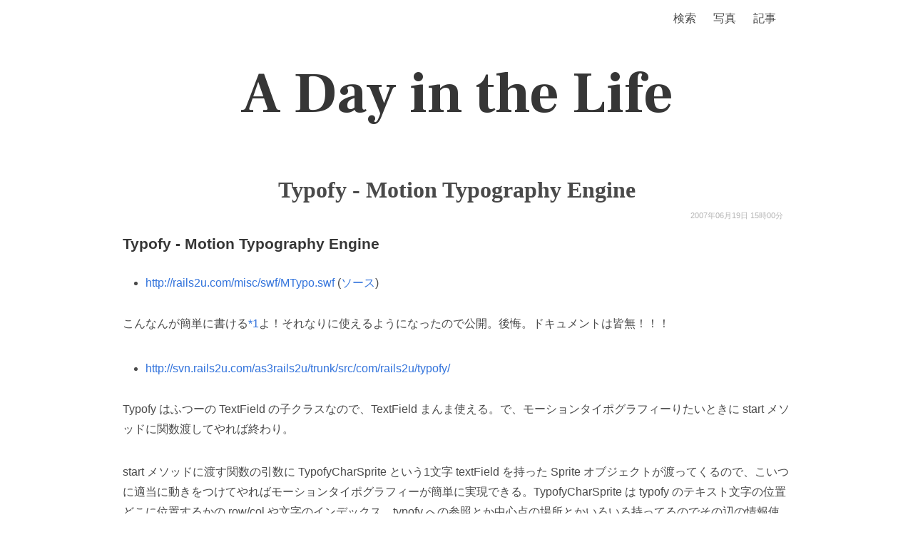

--- FILE ---
content_type: text/html; charset=utf-8
request_url: https://secon.dev/entry/2007/06/20-subtech/
body_size: 4422
content:
<!DOCTYPE html><html><head><link rel="preconnect" href="https://fonts.gstatic.com" crossorigin /><meta charSet="utf-8"/><link rel="icon" href="/favicon_usa.png"/><meta name="viewport" content="width=device-width, initial-scale=1"/><link rel="search" type="application/opensearchdescription+xml" title="secon.dev" href="/opensearch.xml"/><title>Typofy - Motion Typography Engine - A Day in the Life</title><link rel="alternate" type="application/rss+xml" title="A Day in the Life" href="https://secon.dev/feed"/><link rel="alternate" type="application/rss+xml" title="A Day in the Life(日記以外の記事)" href="https://secon.dev/other_feed"/><meta property="og:type" content="article"/><meta property="og:title" content="Typofy - Motion Typography Engine - A Day in the Life"/><meta property="og:site_name" content="A Day in the Life - secon.dev"/><meta name="keywords" content="secondlife,2ndlife,2nd life,A Day in the Life,hotchpotch,生活と消費,セコンさん,せこんさん,セコン,せこん,secon"/><meta property="og:url" content="https://secon.dev/entry/2007/06/20-subtech/"/><link rel="canonical" href="https://secon.dev/entry/2007/06/20-subtech/"/><meta property="og:description" content="Typofy - Motion Typography Enginehttp://rails2u.com/misc/swf/MTypo.swf (ソース)こんなんが簡単に書ける動きの部分は tweener まくりだけど！tweener さいこう(トゥイナー厨)！！よ！それなりに使え..."/><meta name="next-head-count" content="16"/><link rel="preload" href="/_next/static/css/f4f527293f7955a3.css" as="style"/><link rel="stylesheet" href="/_next/static/css/f4f527293f7955a3.css" data-n-g=""/><noscript data-n-css=""></noscript><script defer="" nomodule="" src="/_next/static/chunks/polyfills-5cd94c89d3acac5f.js"></script><script src="/_next/static/chunks/webpack-b927671265afed5e.js" defer=""></script><script src="/_next/static/chunks/framework-dc33c0b5493501f0.js" defer=""></script><script src="/_next/static/chunks/main-4c4c807120c1b44a.js" defer=""></script><script src="/_next/static/chunks/pages/_app-4b1c788160a68606.js" defer=""></script><script src="/_next/static/chunks/242-10fa115c1a9188ef.js" defer=""></script><script src="/_next/static/chunks/304-c4865da926c042f5.js" defer=""></script><script src="/_next/static/chunks/68-ca76921113ec840e.js" defer=""></script><script src="/_next/static/chunks/552-7ba630b076d7ee8d.js" defer=""></script><script src="/_next/static/chunks/394-6fda5688ac059ab3.js" defer=""></script><script src="/_next/static/chunks/pages/entry/%5B...slug%5D-9b60ad9154b44e68.js" defer=""></script><script src="/_next/static/CSjpNNdHRLFcjX2donrDR/_buildManifest.js" defer=""></script><script src="/_next/static/CSjpNNdHRLFcjX2donrDR/_ssgManifest.js" defer=""></script><script src="/_next/static/CSjpNNdHRLFcjX2donrDR/_middlewareManifest.js" defer=""></script><style data-href="https://fonts.googleapis.com/css2?family=Frank+Ruhl+Libre:wght@700&display=swap">@font-face{font-family:'Frank Ruhl Libre';font-style:normal;font-weight:700;font-display:swap;src:url(https://fonts.gstatic.com/l/font?kit=j8_96_fAw7jrcalD7oKYNX0QfAnPcbzNEEB7OoicBw4iZlqT&skey=f32d6e63ec16a834&v=v23) format('woff')}@font-face{font-family:'Frank Ruhl Libre';font-style:normal;font-weight:700;font-display:swap;src:url(https://fonts.gstatic.com/l/font?kit=j8_96_fAw7jrcalD7oKYNX0QfAnPcbzNEEB7OoicBw4iZmqVNRNUFFR-39-mvA&skey=f32d6e63ec16a834&v=v23) format('woff');unicode-range:U+0307-0308,U+0590-05FF,U+200C-2010,U+20AA,U+25CC,U+FB1D-FB4F}@font-face{font-family:'Frank Ruhl Libre';font-style:normal;font-weight:700;font-display:swap;src:url(https://fonts.gstatic.com/l/font?kit=j8_96_fAw7jrcalD7oKYNX0QfAnPcbzNEEB7OoicBw4iZmqZNRNUFFR-39-mvA&skey=f32d6e63ec16a834&v=v23) format('woff');unicode-range:U+0100-02BA,U+02BD-02C5,U+02C7-02CC,U+02CE-02D7,U+02DD-02FF,U+0304,U+0308,U+0329,U+1D00-1DBF,U+1E00-1E9F,U+1EF2-1EFF,U+2020,U+20A0-20AB,U+20AD-20C0,U+2113,U+2C60-2C7F,U+A720-A7FF}@font-face{font-family:'Frank Ruhl Libre';font-style:normal;font-weight:700;font-display:swap;src:url(https://fonts.gstatic.com/l/font?kit=j8_96_fAw7jrcalD7oKYNX0QfAnPcbzNEEB7OoicBw4iZmqXNRNUFFR-398&skey=f32d6e63ec16a834&v=v23) format('woff');unicode-range:U+0000-00FF,U+0131,U+0152-0153,U+02BB-02BC,U+02C6,U+02DA,U+02DC,U+0304,U+0308,U+0329,U+2000-206F,U+20AC,U+2122,U+2191,U+2193,U+2212,U+2215,U+FEFF,U+FFFD}</style><style data-href="https://fonts.googleapis.com/css?family=Signika:wght@700&display=swap">@font-face{font-family:'Signika';font-style:normal;font-weight:400;font-display:swap;src:url(https://fonts.gstatic.com/l/font?kit=vEF72_JTCgwQ5ejvMV0Ox_Kg1UwJ0tKfX4zNpD8E4ASzH1r9gTuoyjkg&skey=2df7b3f7f6d8a32a&v=v29) format('woff')}@font-face{font-family:'Signika';font-style:normal;font-weight:400;font-display:swap;src:url(https://fonts.gstatic.com/l/font?kit=vEF72_JTCgwQ5ejvMV0Ox_Kg1UwJ0tKfX4zNpD8E4ASzH1r9gTuoxTkgoNshjgx8M-U&skey=2df7b3f7f6d8a32a&v=v29) format('woff');unicode-range:U+0102-0103,U+0110-0111,U+0128-0129,U+0168-0169,U+01A0-01A1,U+01AF-01B0,U+0300-0301,U+0303-0304,U+0308-0309,U+0323,U+0329,U+1EA0-1EF9,U+20AB}@font-face{font-family:'Signika';font-style:normal;font-weight:400;font-display:swap;src:url(https://fonts.gstatic.com/l/font?kit=vEF72_JTCgwQ5ejvMV0Ox_Kg1UwJ0tKfX4zNpD8E4ASzH1r9gTuoxDkgoNshjgx8M-U&skey=2df7b3f7f6d8a32a&v=v29) format('woff');unicode-range:U+0100-02BA,U+02BD-02C5,U+02C7-02CC,U+02CE-02D7,U+02DD-02FF,U+0304,U+0308,U+0329,U+1D00-1DBF,U+1E00-1E9F,U+1EF2-1EFF,U+2020,U+20A0-20AB,U+20AD-20C0,U+2113,U+2C60-2C7F,U+A720-A7FF}@font-face{font-family:'Signika';font-style:normal;font-weight:400;font-display:swap;src:url(https://fonts.gstatic.com/l/font?kit=vEF72_JTCgwQ5ejvMV0Ox_Kg1UwJ0tKfX4zNpD8E4ASzH1r9gTuoyjkgoNshjgx8&skey=2df7b3f7f6d8a32a&v=v29) format('woff');unicode-range:U+0000-00FF,U+0131,U+0152-0153,U+02BB-02BC,U+02C6,U+02DA,U+02DC,U+0304,U+0308,U+0329,U+2000-206F,U+20AC,U+2122,U+2191,U+2193,U+2212,U+2215,U+FEFF,U+FFFD}</style></head><body><div id="__next" data-reactroot=""><nav class="navbar" role="navigation" aria-label="main navigation"><div class="nav-container"><div class="navbar-brand"><a role="button" class="navbar-burger burger" aria-label="menu" aria-expanded="false" data-target="navbarBasic"><span aria-hidden="true"></span><span aria-hidden="true"></span><span aria-hidden="true"></span></a></div><div id="navbarBasic" class="navbar-menu"><div class="navbar-end" style="padding-right:20px"><a class="navbar-item" href="https://www.google.com/search?q=site:secon.dev">検索</a><a class="navbar-item" href="/photo/">写真</a><div class="navbar-item has-dropdown is-hoverable"><a class="navbar-link navbar-top-link is-arrowless" href="/">記事</a><div class="navbar-dropdown"><a class="navbar-item" href="/entry/article/">記事(日記以外)</a><a class="navbar-item" href="/entry/exif/">レンズ・カメラ</a><a class="navbar-item" href="/entry/">最新の日記</a><a class="navbar-item" href="/entry/2026/"> |- <!-- -->2026<!-- -->年</a><a class="navbar-item" href="/entry/2025/"> |- <!-- -->2025<!-- -->年</a><a class="navbar-item" href="/entry/2024/"> |- <!-- -->2024<!-- -->年</a><a class="navbar-item" href="/entry/2023/"> |- <!-- -->2023<!-- -->年</a><a class="navbar-item" href="/entry/2022/"> |- <!-- -->2022<!-- -->年</a><a class="navbar-item" href="/entry/2021/"> |- <!-- -->2021<!-- -->年</a><a class="navbar-item" href="/entry/2020/"> |- <!-- -->2020<!-- -->年</a><a class="navbar-item" href="/entry/2019/"> |- <!-- -->2019<!-- -->年</a><a class="navbar-item" href="/entry/2018/"> |- <!-- -->2018<!-- -->年</a><a class="navbar-item" href="/entry/2016/"> |- <!-- -->2016<!-- -->年</a><a class="navbar-item" href="/entry/2015/"> |- <!-- -->2015<!-- -->年</a><a class="navbar-item" href="/entry/2014/"> |- <!-- -->2014<!-- -->年</a><a class="navbar-item" href="/entry/2013/"> |- <!-- -->2013<!-- -->年</a><a class="navbar-item" href="/entry/2012/"> |- <!-- -->2012<!-- -->年</a><a class="navbar-item" href="/entry/2011/"> |- <!-- -->2011<!-- -->年</a><a class="navbar-item" href="/entry/2010/"> |- <!-- -->2010<!-- -->年</a><a class="navbar-item" href="/entry/2009/"> |- <!-- -->2009<!-- -->年</a><a class="navbar-item" href="/entry/2008/"> |- <!-- -->2008<!-- -->年</a><a class="navbar-item" href="/entry/2007/"> |- <!-- -->2007<!-- -->年</a><a class="navbar-item" href="/entry/2006/"> |- <!-- -->2006<!-- -->年</a><a class="navbar-item" href="/entry/2005/"> |- <!-- -->2005<!-- -->年</a><a class="navbar-item" href="/entry/2004/"> |- <!-- -->2004<!-- -->年</a></div></div></div></div></div></nav><div class="title-banner"><h1><a href="/">A Day in the Life</a></h1></div><div id="2007-06-20-subtech" class="entry"><h1 class="title"><a href="/entry/2007/06/20-subtech/">Typofy - Motion Typography Engine</a></h1><div class="entry-date"><time>2007年06月20日 00時00分</time></div><div class="entry-content"><h3>Typofy - Motion Typography Engine</h3>
<ul>
<li><a href="http://rails2u.com/misc/swf/MTypo.swf">http://rails2u.com/misc/swf/MTypo.swf</a> (<a href="http://rails2u.com/misc/swf/MTypo.as">ソース</a>)</li>
</ul>
<p>こんなんが簡単に書ける<a href="https://subtech.g.hatena.ne.jp/secondlife/20070620#20070620f1" title="動きの部分は tweener まくりだけど！tweener さいこう(トゥイナー厨)！！">*1</a>よ！それなりに使えるようになったので公開。後悔。ドキュメントは皆無！！！</p>
<ul>
<li><a href="http://svn.rails2u.com/as3rails2u/trunk/src/com/rails2u/typofy/">http://svn.rails2u.com/as3rails2u/trunk/src/com/rails2u/typofy/</a></li>
</ul>
<p>Typofy はふつーの TextField の子クラスなので、TextField まんま使える。で、モーションタイポグラフィーりたいときに start メソッドに関数渡してやれば終わり。</p>
<p>start メソッドに渡す関数の引数に TypofyCharSprite という1文字 textField を持った Sprite オブジェクトが渡ってくるので、こいつに適当に動きをつけてやればモーションタイポグラフィーが簡単に実現できる。TypofyCharSprite は typofy のテキスト文字の位置どこに位置するかの row/col や文字のインデックス、typofy への参照とか中心点の場所とかいろいろ持ってるのでその辺の情報使ってアレコレするとそれっぽく。</p>
<p>問題はぼくら大好き<a href="https://subtech.g.hatena.ne.jp/secondlife/20070620#20070620f2" title="大好きな人に出会ったことがない">*2</a>Flex でどう実現するかですが＾ヲ＾；；。UIComponent さんで全部ラップするか mx.controls.Text あたりを継承して同様の機能をつけるか。Flex はきっちりきっちりなので型にはまる方法が浮かぶといいんだけど、適当にやるときつらい。Flex つかうなですかそうですか＞＜。</p>
<p>あとわりと public まくってる。思考停止。private/protected がいいかどうか考えても外部から使いたいときもあるかも、というときは迷わず public にしてしまってる。かたばりばりげんごのそういう閾値がわからない。</p>
<p><a href="https://subtech.g.hatena.ne.jp/secondlife/20070620#20070620fn1">*1</a>：動きの部分は tweener まくりだけど！tweener さいこう(トゥイナー厨)！！</p>
<p><a href="https://subtech.g.hatena.ne.jp/secondlife/20070620#20070620fn2">*2</a>：大好きな人に出会ったことがない</p></div></div><nav class="pagination-2ndlife is-large" role="navigation" aria-label="pagination"><a class="pagination-previous-2ndlife" href="/entry/2007/06/21-subtech/"><svg aria-hidden="true" focusable="false" data-prefix="fas" data-icon="chevron-left" class="svg-inline--fa fa-chevron-left fa-w-10 " role="img" xmlns="http://www.w3.org/2000/svg" viewBox="0 0 320 512"><path fill="currentColor" d="M34.52 239.03L228.87 44.69c9.37-9.37 24.57-9.37 33.94 0l22.67 22.67c9.36 9.36 9.37 24.52.04 33.9L131.49 256l154.02 154.75c9.34 9.38 9.32 24.54-.04 33.9l-22.67 22.67c-9.37 9.37-24.57 9.37-33.94 0L34.52 272.97c-9.37-9.37-9.37-24.57 0-33.94z"></path></svg><span style="padding:10px">2007-06-21</span></a><span></span><a class="pagination-next-2ndlife" href="/entry/2007/06/19-subtech/"><span style="padding:10px">もーしょんたいｐエンジン</span><svg aria-hidden="true" focusable="false" data-prefix="fas" data-icon="chevron-right" class="svg-inline--fa fa-chevron-right fa-w-10 " role="img" xmlns="http://www.w3.org/2000/svg" viewBox="0 0 320 512"><path fill="currentColor" d="M285.476 272.971L91.132 467.314c-9.373 9.373-24.569 9.373-33.941 0l-22.667-22.667c-9.357-9.357-9.375-24.522-.04-33.901L188.505 256 34.484 101.255c-9.335-9.379-9.317-24.544.04-33.901l22.667-22.667c9.373-9.373 24.569-9.373 33.941 0L285.475 239.03c9.373 9.372 9.373 24.568.001 33.941z"></path></svg></a></nav><div class="nav-link-article"><a href="/entry/article/">記事の一覧 ＞</a></div><div class="site-footer"></div></div><script id="__NEXT_DATA__" type="application/json">{"props":{"pageProps":{"entry":{"title":"Typofy - Motion Typography Engine","content":"\u003ch3\u003eTypofy - Motion Typography Engine\u003c/h3\u003e\n\u003cul\u003e\n\u003cli\u003e\u003ca href=\"http://rails2u.com/misc/swf/MTypo.swf\"\u003ehttp://rails2u.com/misc/swf/MTypo.swf\u003c/a\u003e (\u003ca href=\"http://rails2u.com/misc/swf/MTypo.as\"\u003eソース\u003c/a\u003e)\u003c/li\u003e\n\u003c/ul\u003e\n\u003cp\u003eこんなんが簡単に書ける\u003ca href=\"https://subtech.g.hatena.ne.jp/secondlife/20070620#20070620f1\" title=\"動きの部分は tweener まくりだけど！tweener さいこう(トゥイナー厨)！！\"\u003e*1\u003c/a\u003eよ！それなりに使えるようになったので公開。後悔。ドキュメントは皆無！！！\u003c/p\u003e\n\u003cul\u003e\n\u003cli\u003e\u003ca href=\"http://svn.rails2u.com/as3rails2u/trunk/src/com/rails2u/typofy/\"\u003ehttp://svn.rails2u.com/as3rails2u/trunk/src/com/rails2u/typofy/\u003c/a\u003e\u003c/li\u003e\n\u003c/ul\u003e\n\u003cp\u003eTypofy はふつーの TextField の子クラスなので、TextField まんま使える。で、モーションタイポグラフィーりたいときに start メソッドに関数渡してやれば終わり。\u003c/p\u003e\n\u003cp\u003estart メソッドに渡す関数の引数に TypofyCharSprite という1文字 textField を持った Sprite オブジェクトが渡ってくるので、こいつに適当に動きをつけてやればモーションタイポグラフィーが簡単に実現できる。TypofyCharSprite は typofy のテキスト文字の位置どこに位置するかの row/col や文字のインデックス、typofy への参照とか中心点の場所とかいろいろ持ってるのでその辺の情報使ってアレコレするとそれっぽく。\u003c/p\u003e\n\u003cp\u003e問題はぼくら大好き\u003ca href=\"https://subtech.g.hatena.ne.jp/secondlife/20070620#20070620f2\" title=\"大好きな人に出会ったことがない\"\u003e*2\u003c/a\u003eFlex でどう実現するかですが＾ヲ＾；；。UIComponent さんで全部ラップするか mx.controls.Text あたりを継承して同様の機能をつけるか。Flex はきっちりきっちりなので型にはまる方法が浮かぶといいんだけど、適当にやるときつらい。Flex つかうなですかそうですか＞＜。\u003c/p\u003e\n\u003cp\u003eあとわりと public まくってる。思考停止。private/protected がいいかどうか考えても外部から使いたいときもあるかも、というときは迷わず public にしてしまってる。かたばりばりげんごのそういう閾値がわからない。\u003c/p\u003e\n\u003cp\u003e\u003ca href=\"https://subtech.g.hatena.ne.jp/secondlife/20070620#20070620fn1\"\u003e*1\u003c/a\u003e：動きの部分は tweener まくりだけど！tweener さいこう(トゥイナー厨)！！\u003c/p\u003e\n\u003cp\u003e\u003ca href=\"https://subtech.g.hatena.ne.jp/secondlife/20070620#20070620fn2\"\u003e*2\u003c/a\u003e：大好きな人に出会ったことがない\u003c/p\u003e","timestamp":1182265200,"slug":["2007","06","20-subtech"],"path":"/entry/2007/06/20-subtech","tags":["subtech"],"description":"Typofy - Motion Typography Enginehttp://rails2u.com/misc/swf/MTypo.swf (ソース)こんなんが簡単に書ける動きの部分は tweener まくりだけど！tweener さいこう(トゥイナー厨)！！よ！それなりに使えるようになったので公開。後悔。ドキュメントは皆無！！！http://svn.rails2u.com/as3rails2u/trunk/src/com/rails2u/typofy/Typofy はふつーの TextField の子クラスなので、TextField まんま使える。で、モーションタイポグラフィーりたいときに start メソッドに関数渡してやれば終わり。start メソッドに渡す関数の引数に TypofyCharSprite という1文字 textField を持った Sprite オブジェクトが渡って","images":[],"imageIds":[],"exifTags":{},"exifLens":[],"exifCamera":[],"similarEntries":[],"similarImageEntries":[],"text":"Typofy - Motion Typography Enginehttp://rails2u.com/misc/swf/MTypo.swf (ソース)こんなんが簡単に書ける動きの部分は tweener まくりだけど！tweener さいこう(トゥイナー厨)！！よ！それなりに使えるようになったので公開。後悔。ドキュメントは皆無！！！http://svn.rails2u.com/as3rails2u/trunk/src/com/rails2u/typofy/Typofy はふつーの TextField の子クラスなので、TextField まんま使える。で、モーションタイポグラフィーりたいときに start メソッドに関数渡してやれば終わり。start メソッドに渡す関数の引数に TypofyCharSprite という1文字 textField を持った Sprite オブジェクトが渡ってくるので、こいつに適当に動きをつけてやればモーションタイポグラフィーが簡単に実現できる。TypofyCharSprite は typofy のテキスト文字の位置どこに位置するかの row/col や文字のインデックス、typofy への参照とか中心点の場所とかいろいろ持ってるのでその辺の情報使ってアレコレするとそれっぽく。問題はぼくら大好き大好きな人に出会ったことがないFlex でどう実現するかですが＾ヲ＾；；。UIComponent さんで全部ラップするか mx.controls.Text あたりを継承して同様の機能をつけるか。Flex はきっちりきっちりなので型にはまる方法が浮かぶといいんだけど、適当にやるときつらい。Flex つかうなですかそうですか＞＜。あとわりと public まくってる。思考停止。private/protected がいいかどうか考えても外部から使いたいときもあるかも、というときは迷わず public にしてしまってる。かたばりばりげんごのそういう閾値がわからない。*1：動きの部分は tweener まくりだけど！tweener さいこう(トゥイナー厨)！！*2：大好きな人に出会ったことがない","textLength":918,"draft":false,"filepath":"2007/06/2007-06-20-subtech.md"},"nDiaries":[],"prevEntry":{"title":"2007-06-21","content":"\u003ch3\u003etypofy\u003c/h3\u003e\n\u003cp\u003eなんか textField の width/height がデフォで 100 で、そのため変にマウスイベントを奪われてたので修正。あと start() メソッドはやっぱ変な気がしたので each() にした。その他値も微調整。\u003c/p\u003e\n\u003cp\u003eそれとデバイスフォントだと alpha や rotation 等々がきかなくて悲しいので、TypofyCharSprite#replaceBitmap() メソッドを作った。これを呼び出すと textField から BitmapData へと透過的に変換してくれるように。\u003ca href=\"http://f-site.org/articles/2007/04/08165536.html\"\u003eF-site | デバイスフォントにアンチエイリアス\u003c/a\u003e で紹介されている Tips の as2 コードのコアの部分を as3 に移植して実装。\u003c/p\u003e\n\u003cp\u003e\u003ca href=\"http://rails2u.com/misc/swf/MTypo3.swf\"\u003ehttp://rails2u.com/misc/swf/MTypo3.swf\u003c/a\u003e (\u003ca href=\"http://rails2u.com/misc/swf/MTypo3.as\"\u003ehttp://rails2u.com/misc/swf/MTypo3.as\u003c/a\u003e)\u003c/p\u003e\n\u003cp\u003eこれでデバイスフォントばっかの人(俺)でも安心！ただBitmapData なので scale を大きくするとめちゃくちゃ滲んでしまうので scale 2 ぐらいが限度。拡大しなければnp＞＜。\u003c/p\u003e\n\u003ch3\u003etweener\u003c/h3\u003e\n\u003cp\u003eはプロパティのモーションに特化してるため、関数適用したいとなるとととたんにやりにくくなる。毎回 registerSpecialProperty でその関数に特化した関数を登録しないとだめっぽい。んーなんか良い方法ないかなー、と Tweener 弄ったけどこの設計だといろいろむりっぽ。複数の引数のパラメータが変わるのをそもそも考えてないしなぁ。特化といえば特化だけど、うーん。\u003c/p\u003e","timestamp":1182351600,"slug":["2007","06","21-subtech"],"path":"/entry/2007/06/21-subtech","tags":["subtech"],"description":"typofyなんか textField の width/height がデフォで 100 で、そのため変にマウスイベントを奪われてたので修正。あと start() メソッドはやっぱ変な気がしたので each() にした。その他値も微調整。それとデバイスフォントだと alpha や rotation 等々がきかなくて悲しいので、TypofyCharSprite#replaceBitmap() メソッドを作った。これを呼び出すと textField から BitmapData へと透過的に変換してくれるように。F-site | デバイスフォントにアンチエイリアス で紹介されている Tips の as2 コードのコアの部分を as3 に移植して実装。http://rails2u.com/misc/swf/MTypo3.swf (http://rails2u.com/misc/swf/MTypo3","images":[],"imageIds":[],"exifTags":{},"exifLens":[],"exifCamera":[],"similarEntries":[],"similarImageEntries":[],"text":"typofyなんか textField の width/height がデフォで 100 で、そのため変にマウスイベントを奪われてたので修正。あと start() メソッドはやっぱ変な気がしたので each() にした。その他値も微調整。それとデバイスフォントだと alpha や rotation 等々がきかなくて悲しいので、TypofyCharSprite#replaceBitmap() メソッドを作った。これを呼び出すと textField から BitmapData へと透過的に変換してくれるように。F-site | デバイスフォントにアンチエイリアス で紹介されている Tips の as2 コードのコアの部分を as3 に移植して実装。http://rails2u.com/misc/swf/MTypo3.swf (http://rails2u.com/misc/swf/MTypo3.as)これでデバイスフォントばっかの人(俺)でも安心！ただBitmapData なので scale を大きくするとめちゃくちゃ滲んでしまうので scale 2 ぐらいが限度。拡大しなければnp＞＜。tweenerはプロパティのモーションに特化してるため、関数適用したいとなるとととたんにやりにくくなる。毎回 registerSpecialProperty でその関数に特化した関数を登録しないとだめっぽい。んーなんか良い方法ないかなー、と Tweener 弄ったけどこの設計だといろいろむりっぽ。複数の引数のパラメータが変わるのをそもそも考えてないしなぁ。特化といえば特化だけど、うーん。","textLength":695,"draft":false,"filepath":"2007/06/2007-06-21-subtech.md"},"nextEntry":{"title":"もーしょんたいｐエンジン","content":"\u003ch3\u003eもーしょんたいｐエンジン\u003c/h3\u003e\n\u003cp\u003eをさっき作り出したらやばい面白い、でこんな時間に…。わりと外郭ぽいのはできた。\u003c/p\u003e\n\u003cul\u003e\n\u003cli\u003e\u003ca href=\"http://rails2u.com/misc/swf/MtypoTest1.swf\"\u003ehttp://rails2u.com/misc/swf/MtypoTest1.swf\u003c/a\u003e\u003c/li\u003e\n\u003c/ul\u003e\n\u003cp\u003e適当にマウスでクリック。こんなんが簡単にできるように(なればいいなぁ)。\u003c/p\u003e","timestamp":1182178800,"slug":["2007","06","19-subtech"],"path":"/entry/2007/06/19-subtech","tags":["subtech"],"description":"もーしょんたいｐエンジンをさっき作り出したらやばい面白い、でこんな時間に…。わりと外郭ぽいのはできた。http://rails2u.com/misc/swf/MtypoTest1.swf適当にマウスでクリック。こんなんが簡単にできるように(なればいいなぁ)。","images":[],"imageIds":[],"exifTags":{},"exifLens":[],"exifCamera":[],"similarEntries":[],"similarImageEntries":[],"text":"もーしょんたいｐエンジンをさっき作り出したらやばい面白い、でこんな時間に…。わりと外郭ぽいのはできた。http://rails2u.com/misc/swf/MtypoTest1.swf適当にマウスでクリック。こんなんが簡単にできるように(なればいいなぁ)。","textLength":129,"draft":false,"filepath":"2007/06/2007-06-19-subtech.md"}},"__N_SSG":true},"page":"/entry/[...slug]","query":{"slug":["2007","06","20-subtech"]},"buildId":"CSjpNNdHRLFcjX2donrDR","isFallback":false,"gsp":true,"scriptLoader":[]}</script></body></html>

--- FILE ---
content_type: text/html; charset=utf-8
request_url: https://www.google.com/recaptcha/api2/anchor?ar=1&k=6Ld_4ckZAAAAAKQluJNvKR0_tr0hYEgUYSDbcJfr&co=aHR0cHM6Ly9zZWNvbi5kZXY6NDQz&hl=ja&v=N67nZn4AqZkNcbeMu4prBgzg&size=invisible&anchor-ms=20000&execute-ms=30000&cb=qu1mh3n49592
body_size: 48981
content:
<!DOCTYPE HTML><html dir="ltr" lang="ja"><head><meta http-equiv="Content-Type" content="text/html; charset=UTF-8">
<meta http-equiv="X-UA-Compatible" content="IE=edge">
<title>reCAPTCHA</title>
<style type="text/css">
/* cyrillic-ext */
@font-face {
  font-family: 'Roboto';
  font-style: normal;
  font-weight: 400;
  font-stretch: 100%;
  src: url(//fonts.gstatic.com/s/roboto/v48/KFO7CnqEu92Fr1ME7kSn66aGLdTylUAMa3GUBHMdazTgWw.woff2) format('woff2');
  unicode-range: U+0460-052F, U+1C80-1C8A, U+20B4, U+2DE0-2DFF, U+A640-A69F, U+FE2E-FE2F;
}
/* cyrillic */
@font-face {
  font-family: 'Roboto';
  font-style: normal;
  font-weight: 400;
  font-stretch: 100%;
  src: url(//fonts.gstatic.com/s/roboto/v48/KFO7CnqEu92Fr1ME7kSn66aGLdTylUAMa3iUBHMdazTgWw.woff2) format('woff2');
  unicode-range: U+0301, U+0400-045F, U+0490-0491, U+04B0-04B1, U+2116;
}
/* greek-ext */
@font-face {
  font-family: 'Roboto';
  font-style: normal;
  font-weight: 400;
  font-stretch: 100%;
  src: url(//fonts.gstatic.com/s/roboto/v48/KFO7CnqEu92Fr1ME7kSn66aGLdTylUAMa3CUBHMdazTgWw.woff2) format('woff2');
  unicode-range: U+1F00-1FFF;
}
/* greek */
@font-face {
  font-family: 'Roboto';
  font-style: normal;
  font-weight: 400;
  font-stretch: 100%;
  src: url(//fonts.gstatic.com/s/roboto/v48/KFO7CnqEu92Fr1ME7kSn66aGLdTylUAMa3-UBHMdazTgWw.woff2) format('woff2');
  unicode-range: U+0370-0377, U+037A-037F, U+0384-038A, U+038C, U+038E-03A1, U+03A3-03FF;
}
/* math */
@font-face {
  font-family: 'Roboto';
  font-style: normal;
  font-weight: 400;
  font-stretch: 100%;
  src: url(//fonts.gstatic.com/s/roboto/v48/KFO7CnqEu92Fr1ME7kSn66aGLdTylUAMawCUBHMdazTgWw.woff2) format('woff2');
  unicode-range: U+0302-0303, U+0305, U+0307-0308, U+0310, U+0312, U+0315, U+031A, U+0326-0327, U+032C, U+032F-0330, U+0332-0333, U+0338, U+033A, U+0346, U+034D, U+0391-03A1, U+03A3-03A9, U+03B1-03C9, U+03D1, U+03D5-03D6, U+03F0-03F1, U+03F4-03F5, U+2016-2017, U+2034-2038, U+203C, U+2040, U+2043, U+2047, U+2050, U+2057, U+205F, U+2070-2071, U+2074-208E, U+2090-209C, U+20D0-20DC, U+20E1, U+20E5-20EF, U+2100-2112, U+2114-2115, U+2117-2121, U+2123-214F, U+2190, U+2192, U+2194-21AE, U+21B0-21E5, U+21F1-21F2, U+21F4-2211, U+2213-2214, U+2216-22FF, U+2308-230B, U+2310, U+2319, U+231C-2321, U+2336-237A, U+237C, U+2395, U+239B-23B7, U+23D0, U+23DC-23E1, U+2474-2475, U+25AF, U+25B3, U+25B7, U+25BD, U+25C1, U+25CA, U+25CC, U+25FB, U+266D-266F, U+27C0-27FF, U+2900-2AFF, U+2B0E-2B11, U+2B30-2B4C, U+2BFE, U+3030, U+FF5B, U+FF5D, U+1D400-1D7FF, U+1EE00-1EEFF;
}
/* symbols */
@font-face {
  font-family: 'Roboto';
  font-style: normal;
  font-weight: 400;
  font-stretch: 100%;
  src: url(//fonts.gstatic.com/s/roboto/v48/KFO7CnqEu92Fr1ME7kSn66aGLdTylUAMaxKUBHMdazTgWw.woff2) format('woff2');
  unicode-range: U+0001-000C, U+000E-001F, U+007F-009F, U+20DD-20E0, U+20E2-20E4, U+2150-218F, U+2190, U+2192, U+2194-2199, U+21AF, U+21E6-21F0, U+21F3, U+2218-2219, U+2299, U+22C4-22C6, U+2300-243F, U+2440-244A, U+2460-24FF, U+25A0-27BF, U+2800-28FF, U+2921-2922, U+2981, U+29BF, U+29EB, U+2B00-2BFF, U+4DC0-4DFF, U+FFF9-FFFB, U+10140-1018E, U+10190-1019C, U+101A0, U+101D0-101FD, U+102E0-102FB, U+10E60-10E7E, U+1D2C0-1D2D3, U+1D2E0-1D37F, U+1F000-1F0FF, U+1F100-1F1AD, U+1F1E6-1F1FF, U+1F30D-1F30F, U+1F315, U+1F31C, U+1F31E, U+1F320-1F32C, U+1F336, U+1F378, U+1F37D, U+1F382, U+1F393-1F39F, U+1F3A7-1F3A8, U+1F3AC-1F3AF, U+1F3C2, U+1F3C4-1F3C6, U+1F3CA-1F3CE, U+1F3D4-1F3E0, U+1F3ED, U+1F3F1-1F3F3, U+1F3F5-1F3F7, U+1F408, U+1F415, U+1F41F, U+1F426, U+1F43F, U+1F441-1F442, U+1F444, U+1F446-1F449, U+1F44C-1F44E, U+1F453, U+1F46A, U+1F47D, U+1F4A3, U+1F4B0, U+1F4B3, U+1F4B9, U+1F4BB, U+1F4BF, U+1F4C8-1F4CB, U+1F4D6, U+1F4DA, U+1F4DF, U+1F4E3-1F4E6, U+1F4EA-1F4ED, U+1F4F7, U+1F4F9-1F4FB, U+1F4FD-1F4FE, U+1F503, U+1F507-1F50B, U+1F50D, U+1F512-1F513, U+1F53E-1F54A, U+1F54F-1F5FA, U+1F610, U+1F650-1F67F, U+1F687, U+1F68D, U+1F691, U+1F694, U+1F698, U+1F6AD, U+1F6B2, U+1F6B9-1F6BA, U+1F6BC, U+1F6C6-1F6CF, U+1F6D3-1F6D7, U+1F6E0-1F6EA, U+1F6F0-1F6F3, U+1F6F7-1F6FC, U+1F700-1F7FF, U+1F800-1F80B, U+1F810-1F847, U+1F850-1F859, U+1F860-1F887, U+1F890-1F8AD, U+1F8B0-1F8BB, U+1F8C0-1F8C1, U+1F900-1F90B, U+1F93B, U+1F946, U+1F984, U+1F996, U+1F9E9, U+1FA00-1FA6F, U+1FA70-1FA7C, U+1FA80-1FA89, U+1FA8F-1FAC6, U+1FACE-1FADC, U+1FADF-1FAE9, U+1FAF0-1FAF8, U+1FB00-1FBFF;
}
/* vietnamese */
@font-face {
  font-family: 'Roboto';
  font-style: normal;
  font-weight: 400;
  font-stretch: 100%;
  src: url(//fonts.gstatic.com/s/roboto/v48/KFO7CnqEu92Fr1ME7kSn66aGLdTylUAMa3OUBHMdazTgWw.woff2) format('woff2');
  unicode-range: U+0102-0103, U+0110-0111, U+0128-0129, U+0168-0169, U+01A0-01A1, U+01AF-01B0, U+0300-0301, U+0303-0304, U+0308-0309, U+0323, U+0329, U+1EA0-1EF9, U+20AB;
}
/* latin-ext */
@font-face {
  font-family: 'Roboto';
  font-style: normal;
  font-weight: 400;
  font-stretch: 100%;
  src: url(//fonts.gstatic.com/s/roboto/v48/KFO7CnqEu92Fr1ME7kSn66aGLdTylUAMa3KUBHMdazTgWw.woff2) format('woff2');
  unicode-range: U+0100-02BA, U+02BD-02C5, U+02C7-02CC, U+02CE-02D7, U+02DD-02FF, U+0304, U+0308, U+0329, U+1D00-1DBF, U+1E00-1E9F, U+1EF2-1EFF, U+2020, U+20A0-20AB, U+20AD-20C0, U+2113, U+2C60-2C7F, U+A720-A7FF;
}
/* latin */
@font-face {
  font-family: 'Roboto';
  font-style: normal;
  font-weight: 400;
  font-stretch: 100%;
  src: url(//fonts.gstatic.com/s/roboto/v48/KFO7CnqEu92Fr1ME7kSn66aGLdTylUAMa3yUBHMdazQ.woff2) format('woff2');
  unicode-range: U+0000-00FF, U+0131, U+0152-0153, U+02BB-02BC, U+02C6, U+02DA, U+02DC, U+0304, U+0308, U+0329, U+2000-206F, U+20AC, U+2122, U+2191, U+2193, U+2212, U+2215, U+FEFF, U+FFFD;
}
/* cyrillic-ext */
@font-face {
  font-family: 'Roboto';
  font-style: normal;
  font-weight: 500;
  font-stretch: 100%;
  src: url(//fonts.gstatic.com/s/roboto/v48/KFO7CnqEu92Fr1ME7kSn66aGLdTylUAMa3GUBHMdazTgWw.woff2) format('woff2');
  unicode-range: U+0460-052F, U+1C80-1C8A, U+20B4, U+2DE0-2DFF, U+A640-A69F, U+FE2E-FE2F;
}
/* cyrillic */
@font-face {
  font-family: 'Roboto';
  font-style: normal;
  font-weight: 500;
  font-stretch: 100%;
  src: url(//fonts.gstatic.com/s/roboto/v48/KFO7CnqEu92Fr1ME7kSn66aGLdTylUAMa3iUBHMdazTgWw.woff2) format('woff2');
  unicode-range: U+0301, U+0400-045F, U+0490-0491, U+04B0-04B1, U+2116;
}
/* greek-ext */
@font-face {
  font-family: 'Roboto';
  font-style: normal;
  font-weight: 500;
  font-stretch: 100%;
  src: url(//fonts.gstatic.com/s/roboto/v48/KFO7CnqEu92Fr1ME7kSn66aGLdTylUAMa3CUBHMdazTgWw.woff2) format('woff2');
  unicode-range: U+1F00-1FFF;
}
/* greek */
@font-face {
  font-family: 'Roboto';
  font-style: normal;
  font-weight: 500;
  font-stretch: 100%;
  src: url(//fonts.gstatic.com/s/roboto/v48/KFO7CnqEu92Fr1ME7kSn66aGLdTylUAMa3-UBHMdazTgWw.woff2) format('woff2');
  unicode-range: U+0370-0377, U+037A-037F, U+0384-038A, U+038C, U+038E-03A1, U+03A3-03FF;
}
/* math */
@font-face {
  font-family: 'Roboto';
  font-style: normal;
  font-weight: 500;
  font-stretch: 100%;
  src: url(//fonts.gstatic.com/s/roboto/v48/KFO7CnqEu92Fr1ME7kSn66aGLdTylUAMawCUBHMdazTgWw.woff2) format('woff2');
  unicode-range: U+0302-0303, U+0305, U+0307-0308, U+0310, U+0312, U+0315, U+031A, U+0326-0327, U+032C, U+032F-0330, U+0332-0333, U+0338, U+033A, U+0346, U+034D, U+0391-03A1, U+03A3-03A9, U+03B1-03C9, U+03D1, U+03D5-03D6, U+03F0-03F1, U+03F4-03F5, U+2016-2017, U+2034-2038, U+203C, U+2040, U+2043, U+2047, U+2050, U+2057, U+205F, U+2070-2071, U+2074-208E, U+2090-209C, U+20D0-20DC, U+20E1, U+20E5-20EF, U+2100-2112, U+2114-2115, U+2117-2121, U+2123-214F, U+2190, U+2192, U+2194-21AE, U+21B0-21E5, U+21F1-21F2, U+21F4-2211, U+2213-2214, U+2216-22FF, U+2308-230B, U+2310, U+2319, U+231C-2321, U+2336-237A, U+237C, U+2395, U+239B-23B7, U+23D0, U+23DC-23E1, U+2474-2475, U+25AF, U+25B3, U+25B7, U+25BD, U+25C1, U+25CA, U+25CC, U+25FB, U+266D-266F, U+27C0-27FF, U+2900-2AFF, U+2B0E-2B11, U+2B30-2B4C, U+2BFE, U+3030, U+FF5B, U+FF5D, U+1D400-1D7FF, U+1EE00-1EEFF;
}
/* symbols */
@font-face {
  font-family: 'Roboto';
  font-style: normal;
  font-weight: 500;
  font-stretch: 100%;
  src: url(//fonts.gstatic.com/s/roboto/v48/KFO7CnqEu92Fr1ME7kSn66aGLdTylUAMaxKUBHMdazTgWw.woff2) format('woff2');
  unicode-range: U+0001-000C, U+000E-001F, U+007F-009F, U+20DD-20E0, U+20E2-20E4, U+2150-218F, U+2190, U+2192, U+2194-2199, U+21AF, U+21E6-21F0, U+21F3, U+2218-2219, U+2299, U+22C4-22C6, U+2300-243F, U+2440-244A, U+2460-24FF, U+25A0-27BF, U+2800-28FF, U+2921-2922, U+2981, U+29BF, U+29EB, U+2B00-2BFF, U+4DC0-4DFF, U+FFF9-FFFB, U+10140-1018E, U+10190-1019C, U+101A0, U+101D0-101FD, U+102E0-102FB, U+10E60-10E7E, U+1D2C0-1D2D3, U+1D2E0-1D37F, U+1F000-1F0FF, U+1F100-1F1AD, U+1F1E6-1F1FF, U+1F30D-1F30F, U+1F315, U+1F31C, U+1F31E, U+1F320-1F32C, U+1F336, U+1F378, U+1F37D, U+1F382, U+1F393-1F39F, U+1F3A7-1F3A8, U+1F3AC-1F3AF, U+1F3C2, U+1F3C4-1F3C6, U+1F3CA-1F3CE, U+1F3D4-1F3E0, U+1F3ED, U+1F3F1-1F3F3, U+1F3F5-1F3F7, U+1F408, U+1F415, U+1F41F, U+1F426, U+1F43F, U+1F441-1F442, U+1F444, U+1F446-1F449, U+1F44C-1F44E, U+1F453, U+1F46A, U+1F47D, U+1F4A3, U+1F4B0, U+1F4B3, U+1F4B9, U+1F4BB, U+1F4BF, U+1F4C8-1F4CB, U+1F4D6, U+1F4DA, U+1F4DF, U+1F4E3-1F4E6, U+1F4EA-1F4ED, U+1F4F7, U+1F4F9-1F4FB, U+1F4FD-1F4FE, U+1F503, U+1F507-1F50B, U+1F50D, U+1F512-1F513, U+1F53E-1F54A, U+1F54F-1F5FA, U+1F610, U+1F650-1F67F, U+1F687, U+1F68D, U+1F691, U+1F694, U+1F698, U+1F6AD, U+1F6B2, U+1F6B9-1F6BA, U+1F6BC, U+1F6C6-1F6CF, U+1F6D3-1F6D7, U+1F6E0-1F6EA, U+1F6F0-1F6F3, U+1F6F7-1F6FC, U+1F700-1F7FF, U+1F800-1F80B, U+1F810-1F847, U+1F850-1F859, U+1F860-1F887, U+1F890-1F8AD, U+1F8B0-1F8BB, U+1F8C0-1F8C1, U+1F900-1F90B, U+1F93B, U+1F946, U+1F984, U+1F996, U+1F9E9, U+1FA00-1FA6F, U+1FA70-1FA7C, U+1FA80-1FA89, U+1FA8F-1FAC6, U+1FACE-1FADC, U+1FADF-1FAE9, U+1FAF0-1FAF8, U+1FB00-1FBFF;
}
/* vietnamese */
@font-face {
  font-family: 'Roboto';
  font-style: normal;
  font-weight: 500;
  font-stretch: 100%;
  src: url(//fonts.gstatic.com/s/roboto/v48/KFO7CnqEu92Fr1ME7kSn66aGLdTylUAMa3OUBHMdazTgWw.woff2) format('woff2');
  unicode-range: U+0102-0103, U+0110-0111, U+0128-0129, U+0168-0169, U+01A0-01A1, U+01AF-01B0, U+0300-0301, U+0303-0304, U+0308-0309, U+0323, U+0329, U+1EA0-1EF9, U+20AB;
}
/* latin-ext */
@font-face {
  font-family: 'Roboto';
  font-style: normal;
  font-weight: 500;
  font-stretch: 100%;
  src: url(//fonts.gstatic.com/s/roboto/v48/KFO7CnqEu92Fr1ME7kSn66aGLdTylUAMa3KUBHMdazTgWw.woff2) format('woff2');
  unicode-range: U+0100-02BA, U+02BD-02C5, U+02C7-02CC, U+02CE-02D7, U+02DD-02FF, U+0304, U+0308, U+0329, U+1D00-1DBF, U+1E00-1E9F, U+1EF2-1EFF, U+2020, U+20A0-20AB, U+20AD-20C0, U+2113, U+2C60-2C7F, U+A720-A7FF;
}
/* latin */
@font-face {
  font-family: 'Roboto';
  font-style: normal;
  font-weight: 500;
  font-stretch: 100%;
  src: url(//fonts.gstatic.com/s/roboto/v48/KFO7CnqEu92Fr1ME7kSn66aGLdTylUAMa3yUBHMdazQ.woff2) format('woff2');
  unicode-range: U+0000-00FF, U+0131, U+0152-0153, U+02BB-02BC, U+02C6, U+02DA, U+02DC, U+0304, U+0308, U+0329, U+2000-206F, U+20AC, U+2122, U+2191, U+2193, U+2212, U+2215, U+FEFF, U+FFFD;
}
/* cyrillic-ext */
@font-face {
  font-family: 'Roboto';
  font-style: normal;
  font-weight: 900;
  font-stretch: 100%;
  src: url(//fonts.gstatic.com/s/roboto/v48/KFO7CnqEu92Fr1ME7kSn66aGLdTylUAMa3GUBHMdazTgWw.woff2) format('woff2');
  unicode-range: U+0460-052F, U+1C80-1C8A, U+20B4, U+2DE0-2DFF, U+A640-A69F, U+FE2E-FE2F;
}
/* cyrillic */
@font-face {
  font-family: 'Roboto';
  font-style: normal;
  font-weight: 900;
  font-stretch: 100%;
  src: url(//fonts.gstatic.com/s/roboto/v48/KFO7CnqEu92Fr1ME7kSn66aGLdTylUAMa3iUBHMdazTgWw.woff2) format('woff2');
  unicode-range: U+0301, U+0400-045F, U+0490-0491, U+04B0-04B1, U+2116;
}
/* greek-ext */
@font-face {
  font-family: 'Roboto';
  font-style: normal;
  font-weight: 900;
  font-stretch: 100%;
  src: url(//fonts.gstatic.com/s/roboto/v48/KFO7CnqEu92Fr1ME7kSn66aGLdTylUAMa3CUBHMdazTgWw.woff2) format('woff2');
  unicode-range: U+1F00-1FFF;
}
/* greek */
@font-face {
  font-family: 'Roboto';
  font-style: normal;
  font-weight: 900;
  font-stretch: 100%;
  src: url(//fonts.gstatic.com/s/roboto/v48/KFO7CnqEu92Fr1ME7kSn66aGLdTylUAMa3-UBHMdazTgWw.woff2) format('woff2');
  unicode-range: U+0370-0377, U+037A-037F, U+0384-038A, U+038C, U+038E-03A1, U+03A3-03FF;
}
/* math */
@font-face {
  font-family: 'Roboto';
  font-style: normal;
  font-weight: 900;
  font-stretch: 100%;
  src: url(//fonts.gstatic.com/s/roboto/v48/KFO7CnqEu92Fr1ME7kSn66aGLdTylUAMawCUBHMdazTgWw.woff2) format('woff2');
  unicode-range: U+0302-0303, U+0305, U+0307-0308, U+0310, U+0312, U+0315, U+031A, U+0326-0327, U+032C, U+032F-0330, U+0332-0333, U+0338, U+033A, U+0346, U+034D, U+0391-03A1, U+03A3-03A9, U+03B1-03C9, U+03D1, U+03D5-03D6, U+03F0-03F1, U+03F4-03F5, U+2016-2017, U+2034-2038, U+203C, U+2040, U+2043, U+2047, U+2050, U+2057, U+205F, U+2070-2071, U+2074-208E, U+2090-209C, U+20D0-20DC, U+20E1, U+20E5-20EF, U+2100-2112, U+2114-2115, U+2117-2121, U+2123-214F, U+2190, U+2192, U+2194-21AE, U+21B0-21E5, U+21F1-21F2, U+21F4-2211, U+2213-2214, U+2216-22FF, U+2308-230B, U+2310, U+2319, U+231C-2321, U+2336-237A, U+237C, U+2395, U+239B-23B7, U+23D0, U+23DC-23E1, U+2474-2475, U+25AF, U+25B3, U+25B7, U+25BD, U+25C1, U+25CA, U+25CC, U+25FB, U+266D-266F, U+27C0-27FF, U+2900-2AFF, U+2B0E-2B11, U+2B30-2B4C, U+2BFE, U+3030, U+FF5B, U+FF5D, U+1D400-1D7FF, U+1EE00-1EEFF;
}
/* symbols */
@font-face {
  font-family: 'Roboto';
  font-style: normal;
  font-weight: 900;
  font-stretch: 100%;
  src: url(//fonts.gstatic.com/s/roboto/v48/KFO7CnqEu92Fr1ME7kSn66aGLdTylUAMaxKUBHMdazTgWw.woff2) format('woff2');
  unicode-range: U+0001-000C, U+000E-001F, U+007F-009F, U+20DD-20E0, U+20E2-20E4, U+2150-218F, U+2190, U+2192, U+2194-2199, U+21AF, U+21E6-21F0, U+21F3, U+2218-2219, U+2299, U+22C4-22C6, U+2300-243F, U+2440-244A, U+2460-24FF, U+25A0-27BF, U+2800-28FF, U+2921-2922, U+2981, U+29BF, U+29EB, U+2B00-2BFF, U+4DC0-4DFF, U+FFF9-FFFB, U+10140-1018E, U+10190-1019C, U+101A0, U+101D0-101FD, U+102E0-102FB, U+10E60-10E7E, U+1D2C0-1D2D3, U+1D2E0-1D37F, U+1F000-1F0FF, U+1F100-1F1AD, U+1F1E6-1F1FF, U+1F30D-1F30F, U+1F315, U+1F31C, U+1F31E, U+1F320-1F32C, U+1F336, U+1F378, U+1F37D, U+1F382, U+1F393-1F39F, U+1F3A7-1F3A8, U+1F3AC-1F3AF, U+1F3C2, U+1F3C4-1F3C6, U+1F3CA-1F3CE, U+1F3D4-1F3E0, U+1F3ED, U+1F3F1-1F3F3, U+1F3F5-1F3F7, U+1F408, U+1F415, U+1F41F, U+1F426, U+1F43F, U+1F441-1F442, U+1F444, U+1F446-1F449, U+1F44C-1F44E, U+1F453, U+1F46A, U+1F47D, U+1F4A3, U+1F4B0, U+1F4B3, U+1F4B9, U+1F4BB, U+1F4BF, U+1F4C8-1F4CB, U+1F4D6, U+1F4DA, U+1F4DF, U+1F4E3-1F4E6, U+1F4EA-1F4ED, U+1F4F7, U+1F4F9-1F4FB, U+1F4FD-1F4FE, U+1F503, U+1F507-1F50B, U+1F50D, U+1F512-1F513, U+1F53E-1F54A, U+1F54F-1F5FA, U+1F610, U+1F650-1F67F, U+1F687, U+1F68D, U+1F691, U+1F694, U+1F698, U+1F6AD, U+1F6B2, U+1F6B9-1F6BA, U+1F6BC, U+1F6C6-1F6CF, U+1F6D3-1F6D7, U+1F6E0-1F6EA, U+1F6F0-1F6F3, U+1F6F7-1F6FC, U+1F700-1F7FF, U+1F800-1F80B, U+1F810-1F847, U+1F850-1F859, U+1F860-1F887, U+1F890-1F8AD, U+1F8B0-1F8BB, U+1F8C0-1F8C1, U+1F900-1F90B, U+1F93B, U+1F946, U+1F984, U+1F996, U+1F9E9, U+1FA00-1FA6F, U+1FA70-1FA7C, U+1FA80-1FA89, U+1FA8F-1FAC6, U+1FACE-1FADC, U+1FADF-1FAE9, U+1FAF0-1FAF8, U+1FB00-1FBFF;
}
/* vietnamese */
@font-face {
  font-family: 'Roboto';
  font-style: normal;
  font-weight: 900;
  font-stretch: 100%;
  src: url(//fonts.gstatic.com/s/roboto/v48/KFO7CnqEu92Fr1ME7kSn66aGLdTylUAMa3OUBHMdazTgWw.woff2) format('woff2');
  unicode-range: U+0102-0103, U+0110-0111, U+0128-0129, U+0168-0169, U+01A0-01A1, U+01AF-01B0, U+0300-0301, U+0303-0304, U+0308-0309, U+0323, U+0329, U+1EA0-1EF9, U+20AB;
}
/* latin-ext */
@font-face {
  font-family: 'Roboto';
  font-style: normal;
  font-weight: 900;
  font-stretch: 100%;
  src: url(//fonts.gstatic.com/s/roboto/v48/KFO7CnqEu92Fr1ME7kSn66aGLdTylUAMa3KUBHMdazTgWw.woff2) format('woff2');
  unicode-range: U+0100-02BA, U+02BD-02C5, U+02C7-02CC, U+02CE-02D7, U+02DD-02FF, U+0304, U+0308, U+0329, U+1D00-1DBF, U+1E00-1E9F, U+1EF2-1EFF, U+2020, U+20A0-20AB, U+20AD-20C0, U+2113, U+2C60-2C7F, U+A720-A7FF;
}
/* latin */
@font-face {
  font-family: 'Roboto';
  font-style: normal;
  font-weight: 900;
  font-stretch: 100%;
  src: url(//fonts.gstatic.com/s/roboto/v48/KFO7CnqEu92Fr1ME7kSn66aGLdTylUAMa3yUBHMdazQ.woff2) format('woff2');
  unicode-range: U+0000-00FF, U+0131, U+0152-0153, U+02BB-02BC, U+02C6, U+02DA, U+02DC, U+0304, U+0308, U+0329, U+2000-206F, U+20AC, U+2122, U+2191, U+2193, U+2212, U+2215, U+FEFF, U+FFFD;
}

</style>
<link rel="stylesheet" type="text/css" href="https://www.gstatic.com/recaptcha/releases/N67nZn4AqZkNcbeMu4prBgzg/styles__ltr.css">
<script nonce="WiLkR1C6dFvQEdLZXaOeeg" type="text/javascript">window['__recaptcha_api'] = 'https://www.google.com/recaptcha/api2/';</script>
<script type="text/javascript" src="https://www.gstatic.com/recaptcha/releases/N67nZn4AqZkNcbeMu4prBgzg/recaptcha__ja.js" nonce="WiLkR1C6dFvQEdLZXaOeeg">
      
    </script></head>
<body><div id="rc-anchor-alert" class="rc-anchor-alert"></div>
<input type="hidden" id="recaptcha-token" value="[base64]">
<script type="text/javascript" nonce="WiLkR1C6dFvQEdLZXaOeeg">
      recaptcha.anchor.Main.init("[\x22ainput\x22,[\x22bgdata\x22,\x22\x22,\[base64]/[base64]/[base64]/[base64]/[base64]/UltsKytdPUU6KEU8MjA0OD9SW2wrK109RT4+NnwxOTI6KChFJjY0NTEyKT09NTUyOTYmJk0rMTxjLmxlbmd0aCYmKGMuY2hhckNvZGVBdChNKzEpJjY0NTEyKT09NTYzMjA/[base64]/[base64]/[base64]/[base64]/[base64]/[base64]/[base64]\x22,\[base64]\x22,\x22w7g0DsK1wqnDuj5KIltVD8O7wos1wo0hwo3CgMOdw4YAVMOVV8OcBSHDksOgw4JzbcKFNghvTsODJh7Dkzofw6guJ8O/[base64]/[base64]/CisOZAsKzw5cNwq9IVzJ0w6LDgwMsKMKiDsKEREoQw6sew4HCvcOIMsOSw6tqLsOOAsKpTx1TwqnCgMK7LMKsBcKvfsO6dcO3SsKeBEkrEMKswoIpw5zDn8K9w4phOTjCgsO/w5/Cjxt8RjYYwqPDjEEDw5TDmEnDmsKEwqA6Ui7CvcKdDSvDlcO8dWfCiyzCsXBybMO0w7PDosKLwqV3NcKEesOiwokbw5/[base64]/[base64]/wpjChMORw50UwqTCjg1ywpfDhjnDpsKHAC3CpkPDnsOuHMOKCyElw7oIwptzeUbCgyhNwqo3wr5UKnssQMK9PcO0YcK1KsOXw55Gw63ClcOBI17CliYYwpI+VMKXw7jDrGhTS0PDlzHDvWhww5/CmhAJQcOwNijCkzDCj2piVwHDkcO9w5J1WsKdHMKJwo9UwpQTwq4QLm5uw77DlcOlw7jCo15zwqjDgVEgHDVHCMOGwqDCuWPCgRsWw7TDgAQUb3AMP8OLL23CgMODwpfDt8KUZ1/DpiMwEsOTwrcTb0LCg8O9wqt/[base64]/[base64]/DjlPDhMOIw7Fkw45Dw5Njw4xMUw5gUMK8JsOew4YcLHvCsTbCh8OLVGQMDMK0O215w4cNw6jDl8OnwpDClMKrCcORLsOUXy3DhMKoNsK1w5/CjcOaHsOEwrvCg2jDnH/[base64]/[base64]/Cg1vDp3tUw4PCk24WwrPCmwxIwq3Ctxpsw67Cs3g1wpJWwoQdwrsRw7tPw4AHLMKCworDqWDClcOaF8OQaMK4wonCpyxRcQIGX8Kdw6rCgMO7AcKGwqBtwpAFLRlFwoLClVEQw6XCi1h8w7TDn2MOw54ow5bDrwU/wrk/w7XCscKlWHDDiiRAY8Ofb8ONwpzCv8OgQykpEsO3w4HCgAPDgcOJw6fCssONJMKXUQ4LZXwAw5zDukNnw4HDvsK+woZ9wqccwqXCryXCmsOBXsO3wrJJdXssUcOpwqMlw63ChsOewrRKIsK2N8O/aSjDgsKUw7PDgCvCkcKOOsOXR8ObS21LYgAjwr5ew5Fkw4LDlz3ClyMGCcOwaRHCqVNUR8O8w4HCpUgowofCpxd/ZxXCm1nDtmRPw4h/O8KbaWlYwpQmHjk3wrvCqk/[base64]/DlTDCoCYpDcKHw4nDgcKRw4IRIUbDosOtwr/Ci8O9LsOuZMOtU8Ouw43DknTDjT7DicOVFMKYLiHCmjR0AMOxwrMbOMODwqsuM8Ohw5EUwrBOEcOXw7XDmcOeXGZ3wqfDrcKpGWrChFPCisKTFn/[base64]/CsMKeBXjCqW1rwpXCi0DCtV/DusKjw6IyYcOWT8KBCFrCmU0zwpDCksKmwpBaw7zDj8K6wpnDrwsyBMOUwqLCucKdw79CCsOKc3DDkcOgC2bDv8KNd8K0e11wRlNnw40Yd0hYUMOFXsK/w6TCgMOQw4ItbcK1UsKiMSBNbsKuw4nDqB/Dv2PCqWvCjHtxXMKkTsOSw4J7w5w+wpldPjzDh8O+dArCncKhTcK/[base64]/CscKtw7XCoCZuJsOmw6AzKCjCicKyVDc/w7BNIMKeH2BSE8O+w55YeMKUw6nDuH3Cl8K4wow0w6tUGcO+w7d/Ql0nAD1hwo5hdTfDoSMOw57DoMOUC3oZRMKLK8KYDBZtwqLCr1JYTAdKIsKLwqzCrTUrwrVKw71rAkLCkljCqsKqL8Khwp7DvcOKwpjDgcOnDx/Cr8OqezTCgcKzw7dCwpDCjMKMwp1lEcOiwqRXw7MEwqbDiWMJw6NyXMOFw5wJIMOrwqTCrcOEw7YHwrrDisOvdMKFw5l4wr3CvgshH8OAw5IUw5PCqz/Cp3vDqnMwwq1NSVDCr2jCryQOwqTChMOhSh04w55nLAPCt8K/[base64]/Cp8KnKsKmw6t+aCxQDMOgbcOmw74twoBtRcKdwoUDQwtdw6F0QMO1wqwww53DrR9geTjDtMOswqHCjsOZCy3CocOewpQ0wqZ7w6dQZsKhRkFnDMO2RcKuJcOaDTLClkEgw5HDuXsQw5JHwoAGwrrCkHw6L8OTw4DDjFsiw5jDm0rCmMKxEn/Du8KyLGJjJwQqDsKsw6TDiUPDo8OAw6vDkEfDmcOiciXDtA5swoc8w6tjw5LDjcOOwqgVR8KAHAjDgQLCihXCsCbDq2Ukw5/Dr8KAECwww41ae8O/[base64]/[base64]/[base64]/ColhXwpA9FcOswpHCiyvDusO1wrQUw6cLw49uwo8zw7HDmsOVw4PCjMO6dcK+w4dHw6bCuAA8LMKgJsKSwqHDmsK/[base64]/AjvDlyUsPcOAwpLDkUwGw6/CusOYRl4Kw4/CqMK6w6vDtMOHXjJTwpIFwqDChiEzaDXDghHCkMObwqnCvjZGJsOHJcKIwoXDq1vCkkXCvcK8BwwmwqtKSF3CnsKVSsOlw4DDrE/CmsKfw4IibEBUw4HCn8OawrIkw73DnW/DgW3Dv38ywqzDjcKew5fDhsKyw7LComomwrQ0asK6Lm3CoxLDuFEPwqIFe2AmJ8OvwqdvOQgYPlXDswXCjsKrZMKEZG3DsQ4vwokZw5rCnUoQwoEQN0TCp8KIwo4rw7DCh8OVPmpGwpjCscK0wrQHdcOgw5phwoPDhMOCw6Z7wodMw4HDn8OZfA/Dlz3CuMOjYWJpwp9RLlzDssKvNcKWw4V4w5ltwrnDisKRw7tEwqrCqcOgw6jCjEFadBbDh8K+wqbDsGxCw7N2w73CtV19wo3Ck3/DiMKew6hZw73DtcOKwr0gcsOqHcOkwoLDhMK8wq0vc18twpJ2w4/CqznCpC9WWhAOHErCnsKxZMKAwqFOL8OIZMKaSCp7e8O8DUUFwptHw74eesOrXsO/wqTChl7CvQhbFcK4wqzDqkwpUsKdJ8O2WnoGw7HDv8KfOmLDuMKLw6AcQ3PDq8Kaw70aacKHMQPDr1kowrxMw4bClMOoTsO/wrfDucO7wr7CpUFGw47CkMKtCDbDhsKTw558MsKFHTYQOcOMXsOuwp7DrmQ0ZsOtQ8O1w6XCuF/Cn8KWXsOIOyvCucKPDMK9w7Q/cidBa8KzacOVwqLDosK2wopsd8KtUsOKw79QwrrDh8KZFkfDqBd8wqZXDlRfw4TDmDzCgcORZxhKwrgfCnrDrsOcwoTCvcORwoTCmMK5wq7DnSQww6zCiVXCnsKCwpUEYxDDmMOYwr/ChcK5wqYewqHDu0wJU2XCmA7CpFV9QX/DpwYxwqbCjTcnGMOOKnpzWMKPw5nDhsObw4zDmUA0Y8KnCsKrJsO3w60sM8K0HMK+wpzDuW/ChcO8woBQwrLCgR83GCfCscO6wq9BNWAMw7F5w5UFQsKEw7zCnCA0w4YfYRzDq8O9w6ltw5vDj8OHEsKKbRNvNwtwVsOUwqvCr8KQfgZuw4MYw5XDtMKow6cFw47Dmht/w7fCjzPCpkvCl8K4w7oTw6TCjMKcwpMWwpzCi8O3w4vDmcO2b8O+KGHDk3MGwobCh8K4wrVlw7rDqcK/[base64]/Ch8KvHMOWw5LDkUTCnsOFw7DDqT3DjVTCg8OaF8OHw4A/[base64]/DocO8w4XCmsKPw7MZHcKiwpfDrMO3eRPCoMK9f8OWwrJ8wpjCv8KUwrFJK8OtbcKCwr1KwpzCp8K5eVrDrMOgw6HCuH9cw5QHHcOpwqJNQijDmMOQE1ZBw6vCnFhCwpHDuFPCjyvDozTCiwwrwo/DpMKEwpHCmsO6wosORMKqTMOlTcObO37Cq8KfAxJmw47DuThiwokCLzgiA00Tw6XCk8OhwqDDtMKZwoV4w6JETxE0wpxmSx/Ct8Ojw4vDj8K2w5/DsxvDnkstwpvCn8OzH8OURSvDpHLDqXXCosK1a1sIVkHCn0TDiMKBwoRsDAQvw7jDpRw4ckXChW/[base64]/DosKQw7HCg8KmcMKCHGpcJE/[base64]/DoXrCscOAw77DmsK1wqjDtMOlOH5OwpYlSSZEcsO6ZgjCvcOjW8KCZ8Kpw53ClkfDqQE0wph2w6JgwpTDqEFkMcOSwrbDpU9bwq5BDcOpw6vCvMO9wrUKMsKXZxtiwpnCusKpUcO/L8KdAcKJw54Qw57DrSU/w7QsHgNqw4jDr8O/[base64]/[base64]/DgH/[base64]/Gj3Ck8KNwoDDgR7CtcKhKwzCkMKtcFsew4czw4/Dp33DtnLClMOpwolDD3DCr2LDjcK4PcOuRcOBEsOWOTHCmnp8wr4EasOzGwRgZwtfw5XCh8KpDC/Do8Oqw6bDjsOkQVondWnDvcOKYMO7R2UqCltMwrvCjRhSw4jDhcOcQSJuw5HCk8KPwr1uwpUpw7/CgxUyw6ZbHS9Jw6LDo8KmwoXCtEXDgBFcL8KCJsO9wq3CssOtw6UrEEtleCMdVMOkb8KGbMOiVV7Dl8KOXcKpdcKYwoTDh0HCuj46PGYyw6rCqsOPSw7CksKkMUDCtMOhTgnDhCjChX/DsQvCisKnw4QQw7vCk0F/a1jDiMOOVsK4wqwKVl3Ck8KmNhgbw5Aof2MpCH5tw4zDp8O8w5V1wprCqMKeOsKBH8O9GynDt8OsKcObI8K6woxYcnjCsMOLQsKKEcK+wrcSND9Bw6jDuks1SMOUwqbDssOYwrF9w5HDgy1wJWNoJMK+f8Kvw44rw4x3asKLMXVMwrrDj2/Cs1fDucOiw4fDicOdwpRcwp49SsOXw7/[base64]/[base64]/DhMOywpoYa8OQIRXCrDzCpUDCrWDCqXRNwpBQfnYGWcKIwo/DgULDsnEiw7LCrELDmMOsTMK1wrZrwqvDoMKawpI5w73Cj8Kgw7BTw44swq7DrsOQw53Cs23DhAjCo8Obcn7CtMK/CMOiwo3CoE7Dk8Kkw6xPbcKEw4MTK8Olc8K+wpY6BsKiw4jDl8OfdDfCknHDk1QQwrQKEXtlJUrDkXfDoMO9KzkSwpM4wp8ow5DDi8KZw788KsK+w6tPw6MRwpfClTHDqS7CgsKIwqDCrGHCjMKaw43ClhfCuMKwUsKwAF3Dhh7CgATDmsKTBwcZwq/[base64]/R1cCO2zCmMKdCcKgwr9PHXZEw4M5YsKEw4DCtsONLsKOw7VbNnDCsVDDnREOMcOgcMOCw6nCsCTDs8K5NMOQHCfCjMOeAnM1ZzzCpiDClMOzwrfDlCvDlx9Ew5NrTAMiFW1ZecKtwo/DtRDClzDCrsOYw7UUwr1/[base64]/SnVqbMKpwoTDvx1dw7wADcOmwrpOf8Kuw7bDtEtIwpg9wqd8wp9/wp7CpFrCrsKxAwXCrlrDtsOcSkfCosKvYgLCpcOqJF4jw7nCjVfDt8O4bcKaZjHCtMKWw6LDs8OFwonDukFHbHlBH8KrLFRZwpdIUMOhw4ROB3Znw4XChFshGjhRw5DCm8OwBMOaw5NUw5Fcwo89wqDDulZ8ARJoJC8vOzTCl8OpHHA/K0nCv3XDvBrCncOTAw0VIXcoZ8KCworDjVtNFDUew6vDo8OLEsO3wqMKScODE1ILfX/Cg8K7ThTCrT5df8KEw6LCkcKCSsKbQ8OnMBzDisO2w4fDhXvDkjtkDsKBwoPDvcOdw5xsw4REw7XDmU7DmhhpGcKIwqnCrcKQfgh9K8KDw4xpwoLDgnnCmcO9UGsaw7gGwpdbEMKbSAxPesK7T8K8w7bDgCI3w65awqTCnFQdw5sJw5vDjcKLJMKBw4/Dogdyw4twahU4w6/CusKJw6nDvsOAREbDtDzCm8KaWRgbF3/Dj8KXKMOzeShHOCwPESXDmMOQIXwIU2J2wr3CuHzDm8KUwpBhw4zCvWAUw68QwpJcamrDs8ODE8Oxw6XCtsKGdcOHf8OubQx6N3B+HhBJw63CnWvCn0AMORfDmcK8PlvDkMK6YWzCrA4hScOXbQrDnsKQwpTDmmoqVMKLTcOWwoUswonCoMKYYTFjwr/CvcO3w7cyaiXDjMK9w6lQw5HChMOLDMO2fwIHwo7Cl8Oaw4FEwrjCrgjChkkqKMKuwogCDEcZH8KNBcKOwonDmsKiwr3DqsKsw4tPwpXCssOgBcONE8ODVDfCgsOUwo4ZwpM0wpYfYwPCmDbCsj9tGsObC1DDpsKRD8K7T2rChcKcGMK/XlXDo8OgWF7DshLDk8O9E8K3IzLDmsKWbDM/dX9Rb8OLJQNLw4xqd8KfwrBbw77ClFEpwpPCt8OTw4XDjMKLSMKIdmAtYBsrchHDn8OgJ2BzD8K7fVHCisKKw4TDhEE/w5jCjcOTaC4owrIzL8KwfcKcBB3Ch8Kcw6QVPEDCl8OZGcOjw5gfwqnDsi/[base64]/Dr8KCf8K8OMOhOsKTbMKzMkd1w7A1V3AvwqPCmsOvJmbCsMK0B8K2wroCwrtyaMObwpLCv8KiLcOrRTnDjsKtXhZFTBDCkU4jwq4rwr3DjsOBQsKTM8Kdwqt6woQjCglGMBjDgcOYw4bDn8O8Xh0YDsO0QHgTw4ZrQHp/AsKXHMOKIizCiBXCohRLwoXCkFDDjQPCk2FAw4dWXwoYF8KcZMKANHdzFiRBMsOdwq3CkxvDrsOMw4PDkV/DtMKHw4g+XF3CmMKMV8KtYjEsw6RSwrXCssK8wqLClMKGw6NvWsO/w4dBKcK7OWI8NUvDrS7Cmh/DlMKLwqLCi8KOwrzClyduOsOuAy/[base64]/Co0fDs1kYw4BhUAxLwq0oT8OSBz/Ckg/ClMKiw5lcwockw5TCuWjDu8KCwpBNwohQwoBjwqcMRATCgcKxwr92WMK7GsK/woFZXF5THgVeGcKow7EmwpnCh1UKwrLDpUcGT8KnLcK0U8KGf8Kww4x3FsO9w4I6woHDpDxHwoUIKMKcwq4eID9XwoI6MUHDlU56wqVmb8O2w7/Cs8KFFUoFwqJjPWDCuAnDt8OXwoUOw7kDwonDjHDDj8OIwoPCu8KjITcqw57Cn27ChsOCXizDssO1PcKFwoTChSLCnsOYCcO6MG/Dnm9/wq3DtcOTXsOSwr/CrMOsw5nDtgtVw4DCiWALwpB4wpJiwrvCjsO0NGHDh0ZEQQNNSCdSL8OzwqEpVsOowqk5wrTDtMKtDMOkwpB+ChRdw6ZYGRhNw4dtDMOUBTQKwoTDl8KpwpsUSsKuR8OVw5vDhMKhwo1jworDpsK/GcKgwovDmH3CkwgfF8KEGy3CvD/Cv10lZlrCvMKXw681w7taEMOwECnCo8ODw6PDmcKmZWfDq8ONwoMMw410DEI3EsK6VVFQwq7CocKiazY7VXhtAsKTU8O5HQ/CsSowXsKfFcOkcQcMw6PDscKsZMOgw59nVkLDvzZxUBnDv8KOw7vCvSjClSLCoHHChsOdSDFQWMORUDlcw4gSwoTCvsOjHcK4NcKlBxdTwqrDvmwIOMKMw6zCnMKad8Kuw5HDicKLHXICBMO9I8OEwo/Ck2jDicK1V0XDr8OXSwLCm8OdUjtuw4dNwp19wqjDjQ/CqsKjw4kxIsOPLsOQMMKzZ8O5WcOWQMKCEcK+wokSwpM0wrQBwoEedsKefBbCoMKDNw0gc0IdXcOPPsKbE8KBw4xoH2HDpy7CmgPChMO5w4N1HDPDiMKAw6XCp8OowpbDrsO2wqZsA8K/ZBNVwrLCncO0GhPCsE82NsKCCzbDncOVwrU4NcO6woI6w7vDoMOrSh4/w43DosKCAGFqw5/DghrDgWjDgcOyFsO1FykXw7nDiyHDt3zDihRgwql9DsOfwpPDtBJOwrdGwqYwY8OXwrwyAg7DkGLDjMOjwpoFKsKxwpYew61Iwpd9w7FPwr8yw7HCnMKXDXzCjn1iw60xwr/DpFTDnFN4wqBywqBhw5MhwoPDpHoga8KpBcOiw6DCpcOxw7RiwqfDiMO0wo7DvkoQwrs1w6nDkCjCoDXDonLCtDrCr8OAw7TDk8O9ZGADwp8NwrzDj27CqsK6wqLDtDFeZ33CuMOgAl0MB8KeRysWwprDh2/CkcODPijCvsO+CcOqw5zCjsO9w5HCjsKbwrnCsFodwq4hO8O1wpIbwrZ9wrTCvAnDlcOVcSbCiMOydHXDicOVc2dnP8OVR8K0wq7CkcOxwrHDuVAKCXLDvsK+wqFCwq3Dn1jCm8K3w6nDpcOVwo8tw6XDrMKLGivDh1wDC2TDjnF+w4xvKAzDtjTCosK4Zj/DvMKfwqYyBxtzNsO9KsKRw6zDt8KQwpTCtlIaR0zCicKgPsKBwpJ7RH3ChcOGwozDvQI5fxzDuMOjZsKMwrjCqwN4wrJqwobCtsOCdMOSw6XDmnvChwdcw7vDoDAQwp/[base64]/DrBUlR8OMIcKGw7TDisOxTCUqw6vDoR3DuQfCuCFGPmMMHgLDgcOeFSARwoXCsm3ClXzCqsKawqrDlMK0XxrCvinCoh9BTF3Cp33Chj7CgcO0Cz/DvcK1w7jDlVBpw4dxw4jCggjCucKRHcOMw4rDuMK5wqjCjik7w7/DgwNsw4LCnsOewonCv35QwrzClV3CiMKZD8KYwrXCkE8BwqZZdELCo8KEwrwswql6RUEnw6/DtGNCwr5mwqnDhwstLzN+wr8yw4vCkGAsw44Kw5nDlnjChsKCNsOmwpjDosOQU8Krw4oHXMO9wrpJwoFHw4rDvsO7LEoGwo/CgsOzwqEdw4zCiyvDkcOKDzLDlkRkwqDClsOPw4Fkw4IZOMKhRE98FmsSAsKFXsOUwpFZTEDCocOyUizCpcKrworCqMKyw6s+ZsKeBsOVFsO/TEIWw4kLK3zCtMK4w4pUw5MAYAtQw73DuA3DiMOOw4Ntw7JoTMOMTsKZwr8fw40pwofDshHDuMKWEyBhwp3DswzCukvCikLDuljCqTPCk8O/w7ZSdsKcDk1DL8OTYcKUNmlTHjLDkDTDksOfwofCkCxSw68Gc2Rjw44GwpJ8wpjCqFrCjX9Bw5UseU/CosOKwprCvcK4a1JLOsOIBVcjw5o1MsK/BMOoVMKXwppDw6rDqcKZw5t9w6lYfsKow63Dp17DgC8/w4jCqMOoIMKxwoJuDEjCiDTCm8KqNsOjDsK4Nz/CnUsEEcKiw6XCvcOrwpVXw63CuMKnesOFPXF4D8KgD3ZwSXvCg8K5w6AuwrTDminDm8KnQcKIw7EfQsK1w67CqMK6Yi7Ckm3CqcK5ccOsw67Cs1fCpnFQBsOBKMKRw4bDtD/[base64]/DrcK/w71+YHFTwpfCrEnDs8KtV1ZdZcOZYwhyw6DDqsOqw7bDjy8ewrxkw4ZywrLDtsKhGmgSw5/Cj8OcQMOew6tudyDCrcODPwM4w65SbsK/w6zDhRbCgUfDgcKbLEXDtcKiw6HDmMOGNXfCt8KUw4EAYGnCr8KFwr4AwrLCj1FhbnnDjCzCusOTaj/Ci8KiB0V7IMOXEsKfOcOjwpUAw77Cvwd0KsKtNcO2HMKKQcK6UxLClBbChUvCm8KffMObOMKsw6JEesKVfcOSwpA9wqQaW05RQsO2dS7Cp8KVwpbDgMK4w47ClMOqHcKCQMOAXsOiOMOQwqRCwp/CiALCqmdrT2nCqMKUQ0fDviFfZkrDtEM9wpUcKsKpek7Cgwo9wowfwqLCozrDvsOiw7Vjwq0Ew7Y4VBnDmsOJwoVBe0ZWwpDCsgXCvsOhL8OjWsO/wp/CvgN0AD1RdSvDlUfDkiDDimjDvUoWPw0iNsKxBCfCplrCiGvCocOPw5nDrcO3NcKYwrkwEsOgOMOFwr/Cr0rCrSpvEsKHw6IaLD9hH38qHMKBXy7Dg8ORw501w7RvwrhdDHHDhAPCocOrw4vCkXoPw4vDkHJZw4HDnTjDjwk+HRLDvMKqw5DClcKUwqFaw7HDux/Co8K8w6/CkU/CgwHDrMOBChFxNsOdwppTwofDokRSwpdiwp1YH8O8w7sLfyjCoMKCwo16w741T8OJTMOwwq8Qw6QHwo9QwrHCiRjDt8KSV2jDv2Rmw77DvsKcw6llKSXCnsKiw74vwrJZBGTDhE5/wp3CnCkIw7Apw6DCr0zDvMOuO0I7wrELw7kvAcKbw7pjw7rDmMK9AEw4UX4iSTkgAjLDoMKKPH5xw6zDvcOUw5XDvcOjw518w4TCp8OSw6zDgsOdH2Brw5tHBsOHw7vDjQjDvsOQw68/wqBFNMObAcK0QUHDh8KDwr/DkEUvbw4ww6EPT8Ozw57DusOiZkMkw4p2DsO3X2HDr8K4wrRuLsOlX33DpsKMAMKGCH8hU8KuPzYFIwgqwq3DicOOasOlwq4FOR/CqG3CssKBZzgOwqsYCsOXATvDi8KjCRF6w5DDg8KxI080F8KEwp5YGyJQI8K4Sn7ComXDkgtYZRfCvT4+w71tw74EKwcVWFTDjsOewo5JbsO9AwhQNsKJZX5dwohRwpvDkkAPWHTDoFPDmsOHHsKowqPCtHJOOsOgwooCLcKhKSHCgH0RHnUvDnvDs8Odwp/DucOZwqfDrMOSS8KpAkYew7bCvzJNwrcScMK9eVnDmcK0wo3Cr8Ofw5XCtsOkd8KRHcOVwpjCmiXCjMKfw7t0Sm9uw4TDpsOtccOJFMK/MsKVwqwVPEEcQy5kY2HDpxPDoGrCu8KZwpPCo2jCmMO0Q8KXPcORGjUJwpYYBE0nwpIKwq/[base64]/DqMKswoLCji80w6nCvcKGwrsWBsOoc8KFw44Bw6wmwpbDs8KPwp4FGE18DMKmUAZPw5NVw4c0Zj8MNgvCnnXCtcKswoFiJW0awpjCq8KYwpopw7vDh8Odwo0cG8OHSWHClBEAUE/DsHDDvcOpwoYBwr5UNCh2wp/CnzR4HXlVZcKLw6jDiRbDksOkMMOcFzp9fmLCqHjCtsKow5DCojLDj8KbCsKpwqhswr7CqcO0w6p4SMObQMOhwrfDric2UADDknrDvUHDucKbJcOoEQR6w5h7Fg3Cs8K7NsODw7INwphRw69ew7jCiMKrwrbDgDoaO37CkMOlwrXDocKMwr3Cri4/wqBLw77CrEjDnMOHIsKdwp3DoMOdbsOECyQWM8Orw4/[base64]/UsO1wqDCujITwotKSW5swpnDiWbDvsK/[base64]/dHbCkmInC8OTLXDCi8OBEMKpcBxKQVDDkMK/W2ZuwqzCvk7CtsOHPxnDhcK5FzREw6JAwo07w50Lw7tLQcOvF23DvMK1HcOEAUVLwovDlSPCnsONw55dw54resO1wq5Iw4FRwrrDl8ODwoMTClddw7XDi8K9RMKzXg/[base64]/C1PDq8Kfwp0JYsOsw6gWwqM/w5/[base64]/CvsK9wpPDsMKTwqMhQzgOLVXClMOXwocEecKKSEEpw7Qgw7nDpcOxwpUnw41GwpXClsOnwo3DmsOrw6MdCGnCumDClhUZw5Ylw54/w5PDnnhpwqsBVsO/S8KawqLDrCgXD8O5DsKvwrp+w4JOw7kew7/[base64]/LsO5w7bDmGzCrsKETQ/[base64]/YcOXHsOwwpcAGcO0wpzChMKMJlzDgcKyw7Y+AcKDYkUYwqk7B8O+E0s4EAYDw5kNfWdsa8OBZMORacOaw5DDn8O7wqc7w6UVbsK2wrZBS1gEwpPDvV8jNsOtUUMKwr3DmcKJw5RAw4nCq8KBfcO6w7HDpT/[base64]/ChsKRw4nChwPDomDDrCoHDMOCbsKkwqsASzPDnMKfMMKewrPCgxEIw63DtMKsOwlnwp49ccKFw4Rfw7rCpz3CvVnCnW3Dnls7woJZeh/DtGLDpcKpw5B5UjzDhcOhRRgFwrfDiMKIw4DDqRlObcOZwqB6w5AmEMKRAcOUQcKHwrwSP8OABsKMQsO6wobCkcK0TRMsRT5xNzh3wr18w6/Do8OzbcOCfVbDgMKpOG4GdMOnVMOcw5nCoMK6Qj5ww4zCrC3Dn2nChMOOwrrDrwF/w7cyLTnCm3zCmsK9wqpgNxUnJgTDvFfCvFnCv8KFc8K0wqHCtSw/w4HCpMKtd8K+LcKwwqJGHsOXNUUBb8KBwpgcdBFvCcKiw5UNDDhRw4fDqxQDw5zDu8OTDcKKVyPDokY+VEDClhxYI8OweMKhc8OFw4jDpMK/GzQnBcK0fizDgMKnwrdLW3lGZcOrEzpUwrfCm8KJQ8OuJ8K2w6HCqsOla8OJHsOewrPDncO5wrxywqfCln0vclxGVMKKeMKUdUTDk8OIw6d3OyI8w7bCisKcQ8KeIk7Cl8OkcVtQwpsZCMK6cMONwpx2woV4O8KHwrxuw4Y1wo/[base64]/CrsODwqZgw43Ch8OZUGwswrfDocOSwpBVw6zDmsKjw7MRwpHCrlvDsmZfExhGwo4bwrHCgX7CmjvCnENvQGcdSMO9NsOqwq3CmxHDqTvCgcOiWmksaMKpAi4/[base64]/CmMOsfgsODEfDvcO/bSrDmU/[base64]/CicOeew7CkMKAWRhmPyUSw5VFCFHDrMOvS8KQwqA9woTDmMKGQxfCnDxdM3INJMKLwrnCjEPDq8OJwp8iXWUzwolxNsOMM8OTwoxJeHwua8KfwqAtN09cFlLCoAXCpcO/[base64]/DmFU/dnrDlw8gw7cac1VzBsKEwpjDrMOcwqHCq2TDhiDCm2dcYcOQPMKewqlRGk/CpEpTw6wwwoLCsBNpwr3ChgzDjGUNaSnDqQXDszthwpwBRsK0P8KiPEbDhMOjwo7ChsKkwoHDoMOXG8KXXsOBw4dCwp7DhsOIwrYWw6PDpMKpGSbCoEwPw5LDoQLCoTDCjMKuwrhtwpnCgmrDiR5gFMKzw7/CiMO9QQjCgMOmw6ZNw47ChS7CnMOjc8OswrLDqsKjwoEpQsOKJcOOw4TDpSHCisO3wqHCv1fCgTcQXcOQRMKcfMKgw5YhwpzDiigxHsK2w4fCokwBFcOIwqjDmMOeI8K+w4TDmMOewoMtZHRPwokhU8KEw6LDm0IpwrXDgxPDrQ/Dl8Ktw48/McK4woNqFAhhw4/[base64]/dsKoN1lWd8KECk9Xwq8yw5zCrMOiThzClGdEw6vDn8Oewr4LwoTDlcOVwr/DrW/DvjpvwoTCo8O/[base64]/[base64]/XsKDwpdMwoR6OlPCg8OzQ8OpCwhtXMKOAMKBw7nCqsO9w4IcV3LDn8Kawq5/[base64]/[base64]/[base64]/ATxnwq4Sw6PCsVjClcO6wpdCG8Oyw7MuVsK8w4NIwrMpGkfCvsORBMK1CsOWwoPDl8KJwqM0dyIowrfCsDlPUGLCrcORFylzwqzDpcK2woIha8Oab1NlE8OBMMO8wq/Dk8K3EMKowp/CtMKXbMKLYMOnTClMw4gyOB5BQsONA0RaWDnCn8Oow5cfcWdVOMKzw4fCgyE8LBBDDMK0w5jCsMO7wqjDg8OyJMKiwpLDnMKzDCXCtsO5w53DhsKwwoZ6IMONwrzCojXDuD/[base64]/[base64]/w5RXQMKDOzHDosKNw7fDlk3DnlHDiUpNwpfCnV7CtcOQT8OkegFNJy7CjMKXwqxJw55Cw6sVw5nDksOyL8KfUsKqw7R6dVEDU8OWUS8Uwr0rQ0Ufwr0/wpRGc182Wgx+wrvDmBrCnFPDm8OGw68mwpzCkUbDncK9SmLCpm1QwrzCgyBrehDDigJQwrjCqXYUwrLClsOPw6bDrAfCkhLChHVee0UAw5bCtDArwoDCncOSwovDt0V9wqoGCRLCqDxbwr/DisOiMw/[base64]/Dvlw1w63Cuj/DhjkGYirDrglDJ8KRw4kef3HCjcO/NsO8wrLCg8KMwqDCscOJwoI6wpx8w4zCv3gwP3RzEcKrwpMTw45FwoVwwrbDtcOhR8KMesO0Q35ue1olwptXAMK8FcONcsOcw5wlw4Amw6jCshYJfcO/[base64]/CtsKsMx8CBcOpDUAsw67DncObSRt0w5pGwrrCj8KrRX5oNsOIwr1cF8K/BzQkwpjDhcOfwr1bQcO6esK/[base64]/Cg17DohNXw4jCsl/CgjNIAMOzIRPChihyM8KxTHNnC8OdDcKkTVTDkl7CmcOOdE1Yw6pcwrQZAMK0w5TCpMKaTk7CjsOQwrUnw54pwqZaahXCp8ObwrsewqXDix7CpjHCkcKhPsK6aRh+GxR/w6jCuTAaw4TDrsKkwo7DqCZhOknDucObKcKJwp5iemobY8KxOsOrLgxkXlTDo8O4Z3hZwpNKwp85GsKBw7jDq8O4G8OUwpkXRMOmwqTCpmjDnkBnHXhNLMK2w5cKw517QWINwrnDixnCiMOkCsOpXxrCvsK3wowbw5EVJcOFK1zClgHCtsO/[base64]/[base64]/Ds8O9fsOdb1jDqjkadcKqLX93w43DigzDusOZwpVFAx8IwpUyw6LCjcOFw6DDicKvw4YUHsObw6lqwrPDr8OWMMKmwrYcWlLCoh/CmMOqw7/DuhUtw69MR8KUwqvClcKfW8OFw5d0w7HCqnkLCDUTLnMsMHfCosOOwq5xa3LDocOnGyzCvHBpwoHDhsOZwoDDqcO2bAN/[base64]/DpDdKJU0ww45Yw7cnYsKwOm/DiAcmUXPDt8Krwq5lQcKuRMKSwrI4ZsOXw51pE3wzwrrDucK0JUHDtsOQwprDrcKpXzJOwrJgDj1DAwbDpxZtQwFFwq3DhngcXGBcZcOwwo/DiMKvwp/Di3t/Fg/DisKwL8KAB8Otw4jCpx88w78GMHPDj1oYwqPCsD8Ew4bDqjzCqcOdbcOBw4FXwoN5wqEwwrQuwpNdw7TCkSA/CcKQbMOuAlHCgXfClGQ7DwRPwp0Bw41Kw712wr01w7vCtcKmDMKcwqDCtE9ww4gVw4jClS81w45kwqjCs8OwGyfCrwRTE8KGwo5Pw7s5w4/Cl3nDhsKHw7oXGG1lwrYbw4VkwqAcDVwewr7Ds8KcK8Ozwr/CkH1VwpcDcgw7w5bCtsKUw4dcw5zDpEJUw53Dgl9mFMO1EcOnw6PCsDJKwo7Di2gJHGnDuSYvwo5GwrXDiBZLwo4fDF/CucK5wo7Dp3rDsMOBw64YfMK8c8KHVBAlwoPDrC7CqcKUUWAVfykqORLCh197H3gwwqI/eSxII8KvwrMow5LChcOSw4HDjMOLAz0VwoPCksOEG30fw5rDkXo0acKSLHx9SDzDu8KLw63CkcO3E8KrB2l/wrpOcEfCicOLdDjCjsOmWsK/[base64]/w6jCgmEmAhcHbWcyAMK1YxQGZwxhdlDCsCjDhmF1w4fDpD47MMOnw4ERwqPCrybDgg7DvsO9wrd6I3QuVcOOFBjCh8KMPw3DgMO+w7xPwrIZEcO4w4s6ZsOwag0lQsORw4bDizFjw73CnhbDpTDClHPDg8OGwqp6w47Cth7DoTEbw5IjwprDvcOdwqoMNU/Dl8KFfQZxUkxWwrF0JGbCusO9fcKYC31rwrpAwqZLP8KmFsOdwobDpcOfw7rCvzx/[base64]/woTClEzDrcKFw6jCoxjCk3/CrcOae8KQfcO3wphjwrdUDcKZw44GS8KwwpI3w4LDtGLDom5sYjnDmCRpJMKRwqzCi8OoYUfCsVRLw48kw5wxw4PCsysDDy/Dl8Opw5EwwqLDkMOyw6lpZw1RwobDtcKwwp7Di8K1w7sXSsORw4TDqcKyTcOjCcO5Cx9xFcOEw47CqwwOwqLDtwYJw49iw6LDiTtoR8KaAsOQY8OlZ8OZw7UrCsO6KiHDtcOyGsKFw5UbXkPDlMKgw4fCvCbDo1wZdDFcPHFqwr/DskXCpijDu8KgKTHDolrDrmPCtU7Cr8Kowq9Qwp0lbhskwo/[base64]/DosOMw5bCo0NufcOKwqpYwqwkw7XCsUskHsKrwoNoGsKgwo09W11uw7fDmsOAO8K3wpTCl8K0f8KPSyLDrsKFwrZUwrbCocKXwrDDhsOmTsOrDVg3w5xTT8K2TMOvWxkMwpEEMSPDlRcfG3l+w4DCssK6wrh3w63CgQ\\u003d\\u003d\x22],null,[\x22conf\x22,null,\x226Ld_4ckZAAAAAKQluJNvKR0_tr0hYEgUYSDbcJfr\x22,0,null,null,null,0,[21,125,63,73,95,87,41,43,42,83,102,105,109,121],[7059694,131],0,null,null,null,null,0,null,0,null,700,1,null,0,\[base64]/76lBhnEnQkZnOKMAhnM8xEZ\x22,0,0,null,null,1,null,0,1,null,null,null,0],\x22https://secon.dev:443\x22,null,[3,1,1],null,null,null,1,3600,[\x22https://www.google.com/intl/ja/policies/privacy/\x22,\x22https://www.google.com/intl/ja/policies/terms/\x22],\x22MRc1um3c8m8BVIcKjc3Xejh5LmzoRXPgION03N/fWB8\\u003d\x22,1,0,null,1,1769406814002,0,0,[184],null,[223,22],\x22RC-cQZ6SAOZOdgyGg\x22,null,null,null,null,null,\x220dAFcWeA51QiC8pZYjEopd3LU-DiG8la_4M_W77adAl9Y4I799mJPCleuMzRTmrNsh0i2bWW1BxzdcpSVF5BmmPepEkVv_LZlHpA\x22,1769489614257]");
    </script></body></html>

--- FILE ---
content_type: text/javascript; charset=utf-8
request_url: https://secon.dev/_next/static/CSjpNNdHRLFcjX2donrDR/_ssgManifest.js
body_size: -342
content:
self.__SSG_MANIFEST=new Set(["\u002Fentry\u002Fexif","\u002Fphoto","\u002Fentry\u002Farticle","\u002F","\u002Fentry","\u002Fentry\u002Fpage","\u002Flink_old","\u002Fentry\u002F[year]\u002F[month]","\u002Fentry\u002F[year]","\u002Fentry\u002Fexif\u002F[name]","\u002Fentry\u002F[...slug]","\u002Fentry\u002Fpage\u002F[index]"]);self.__SSG_MANIFEST_CB&&self.__SSG_MANIFEST_CB()